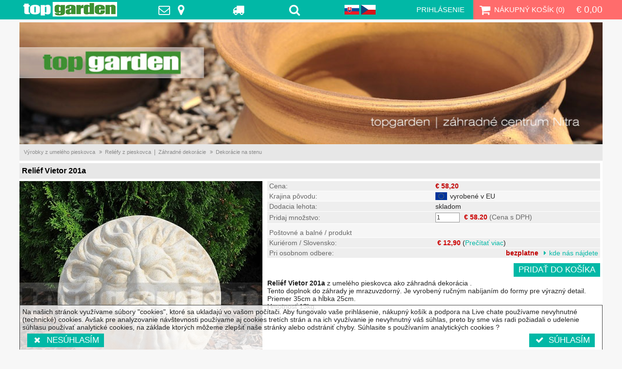

--- FILE ---
content_type: text/html; charset=UTF-8
request_url: https://shop.topgarden.sk/relief-vietor-201a-vyhodne.php
body_size: 7207
content:
<!DOCTYPE html>
<html xmlns="http://www.w3.org/1999/xhtml" xml:lang="sk" lang="sk">
<head>
<meta http-equiv="Content-Type" content="text/html; charset=UTF-8" />
<title>Reliéf Vietor 201a - topgarden.sk - záhradné reliéfy</title>
<meta name="keywords" content="reliéf vietor, záhradný reliéf, záhradná dekorácia, doplnok do záhrady" />
<meta name="description" content="Reliéf Vietor z umelého pieskovca ako záhradná dekorácia" />
<meta http-equiv="Content-Language" content="sk" />
<meta http-equiv="Content-Style-Type" content="text/css" />
<meta http-equiv="Content-Script-Type" content="text/javascript" />
<meta name="viewport" content="width=device-width,initial-scale=1.0" />
<meta name="distribution" content="Global" />
<meta name="revisit-after" content="7 days" />
<meta name="robots" content="index, follow" />
<meta name="goglebot" content="index, follow" />
<meta name="author" content="www.wpd.sk - carlo_s (c)2012" />
<meta name="copyright" content="(c)2012 WPD design" />
<meta name="designer" content="(c)2012 WPD design" />
<meta name="publisher" content="Top garden" />
<meta name="language" content="Slovak" />
<meta name="geography" content="Nitra, Slovakia" />
<meta name="state" content="Slovakia" />
<meta name="country" content="Slovakia" >
<meta name="city" content="Nitra" />
<link rel="apple-touch-icon" sizes="180x180" href="/images/site/icons/apple-touch-icon.png" />
<link rel="icon" type="image/png" sizes="32x32" href="/images/site/icons/favicon-32x32.png" />
<link rel="icon" type="image/png" sizes="16x16" href="/images/site/icons/favicon-16x16.png" />
<link rel="manifest" href="/images/site/icons/manifest.json" />
<link rel="mask-icon" href="/images/site/icons/safari-pinned-tab.svg" color="#008800" />
<link rel="shortcut icon" href="/images/site/icons/favicon.ico" />
<meta name="apple-mobile-web-app-title" content="topgarden" />
<meta name="application-name" content="topgarden" />
<meta name="msapplication-config" content="/images/site/icons/browserconfig.xml" />
<meta name="theme-color" content="#ffffff" />
<link rel="stylesheet" type="text/css" href="/fonts/font-awesome.min.css" />
<link rel="stylesheet" type="text/css" href="/main.css?v=1740681390" />
<script type="text/javascript" src="/jscript/jquery.js"></script>
<script type="text/javascript" src="/jscript/jquery.migrate.js"></script>  
<script type="text/javascript" src="/js/js.cookie.min.js"></script>  
<script type="text/javascript" src="https://shop.topgarden.sk/jscript/global.js"></script>
<script type="text/javascript">
(function() {
  livechatooCmd = function() { livechatoo.embed.init({account : 'topgarden', lang : 'sk', side : 'right'}) };
  var l = document.createElement('script'); l.type = 'text/javascript'; l.async = !0;
  l.src = 'http' + (document.location.protocol == 'https:' ? 's' : '') + '://app.livechatoo.com/js/web.min.js';
  var s = document.getElementsByTagName('script')[0]; s.parentNode.insertBefore(l, s);
})();
  
(function(i,s,o,g,r,a,m){i['GoogleAnalyticsObject']=r;i[r]=i[r]||function(){
(i[r].q=i[r].q||[]).push(arguments)},i[r].l=1*new Date();a=s.createElement(o),
m=s.getElementsByTagName(o)[0];a.async=1;a.src=g;m.parentNode.insertBefore(a,m)
})(window,document,'script','https://www.google-analytics.com/analytics.js','ga');
if (isCookies() != "yes"){window['ga-disable-UA-29721409-1'] = true;}  
ga('set', 'allowAdFeatures', false);  
ga('set', 'anonymizeIp', true);
ga('create', 'UA-29721409-1', 'auto');
</script>
<meta property="og:title" content="Reliéf Vietor 201a"/>
<meta property="og:description" content="Reliéf Vietor 201a z umelého pieskovca ako záhradná dekorácia . Tento doplnok do záhrady je mrazuvzdorný. Je vyrobený ručným nabíjaním do formy pre výrazný detail. Priemer 35cm a hĺbka 25cm. Hmotnosť 13kg."/>
<meta property="og:type" content="og:product"/>
<meta property="og:url" content="https://shop.topgarden.sk/relief-vietor-201a-vyhodne.php"/>
<meta property="og:image" content="https://shop.topgarden.sk/stock/products/large/relief-vietor-201a.jpg"/>
<meta property="og:image:type" content="image/jpeg">
<meta property="og:image:width" content="320">
<meta property="og:image:height" content="320">
<meta property="product:price:amount" content="58.20"/>
<meta property="product:price:currency" content="EUR"/></head>
<body> 
<header><nav>  
  <ul>
    <li><a href="https://shop.topgarden.sk/" rel="home">TopGarden</a></li>
  
    <li><a href="https://shop.topgarden.sk/Precitajte-Si/predajne-miesta.php" title="Kontaktujte nás"><span class="fa fa-envelope-o"></span><span class="fa fa-map-marker"></span></a></li>
    <li><a href="https://shop.topgarden.sk/Precitajte-Si/postovne-a-balne.php" title="Poštovné a balné"><span class="fa fa-truck"></span></a></li>      
    <li><a href="#" class="top-search-icon"><span class="fa fa-search"></span></a></li> 
    <li class="langsel">
<a href="http://shop.topgarden.sk/relief-vietor-201a-vyhodne.php" hreflang="sk"><img src="/images/site/sk.svg" alt="Slovenská verzia" /></a>
<a href="http://shop.topgarden.sk/cz/relief-vietor-201a-vyhodne.php" hreflang="cz"><img src="/images/site/cz.svg" alt="Česká verzia" /></a>
    </li>
    <li><a href="https://shop.topgarden.sk/login.php" style="padding-right:10px">Prihlásenie</a></li>  
  </ul>
  <ul class="cart">
    <li><a href="https://shop.topgarden.sk/Cart/index.php"><span class="fa fa-shopping-cart"></span>Nákupný košík (<span class="qty">0</span>)</a></li>
    <li><a href="https://shop.topgarden.sk/Cart/index.php" class="amount">&euro; 0,00</a></li>
  </ul>
</nav></header>
<nav>
  <ul>
    <li><a href="https://shop.topgarden.sk/" rel="home"><img src="/images/site/logo.png" alt="Topgarden" /></a></li>
    <li class="center"><a href="https://shop.topgarden.sk/myaccount.php"><span class="fa fa-user"></span></a></li>
    <li class="cart"><a href="https://shop.topgarden.sk/Cart/index.php"><span class="fa fa-shopping-cart"></span></a></li>
  </ul>
  <ul>
    <li><a href="#" class="showmenu"><span class="fa fa-bars"></span></a></li>
    <li class="center"><a href="#" class="top-search-icon"><span class="fa fa-search"></span></a></li>
    <li class="center"><a href="https://shop.topgarden.sk/Precitajte-Si/postovne-a-balne.php" title="Poštovné a balné"><span class="fa fa-truck"></span></a></li>
    <li class="center"><a href="https://shop.topgarden.sk/Precitajte-Si/predajne-miesta.php" title="Kontaktujte nás"><span class="fa fa-envelope-o"></span><span class="fa fa-map-marker"></span></a></li>
    <li class="center"><a href="#" class="desktopver"><span class="fa fa-desktop"></span></a></li>
    <li class="center flags"><img src="/images/site/sk.svg" /><div class="flags">
<a href="http://shop.topgarden.sk/relief-vietor-201a-vyhodne.php" hreflang="sk"><img src="/images/site/sk.svg" alt="Slovenská verzia" /></a>
<a href="http://shop.topgarden.sk/cz/relief-vietor-201a-vyhodne.php" hreflang="cz"><img src="/images/site/cz.svg" alt="Česká verzia" /></a>
  
    </div></li>    
  </ul>
</nav>  
<a name="top"></a> 
<div class="topbanner centered"><a href="https://shop.topgarden.sk/index.php" title="e-shop - topgarden - záhradné centrum Nitra" target="_self"><img src="/images/articles/1378845311.jpg" alt="e-shop - topgarden - záhradné centrum Nitra" /></a></div>
<!-- content -->  
<main>  
<!-- start content box -->
<div id="pagecenter" style="padding:0">
<nav class="quick"><section><ul itemscope itemtype="https://schema.org/BreadcrumbList"><li itemscope itemprop="itemListElement" itemtype="https://schema.org/ListItem"><a href="https://shop.topgarden.sk/Katalog/vyrobky-z-umeleho-pieskovca.php" itemprop="item"><span itemprop="name">Výrobky z umelého pieskovca</span></a><meta itemprop="position" content="3" /></li>
<li itemscope itemprop="itemListElement" itemtype="https://schema.org/ListItem"><a href="https://shop.topgarden.sk/Katalog/reliefy-z-pieskovca.php" itemprop="item"><span itemprop="name">Reliéfy z pieskovca</span></a><meta itemprop="position" content="3" /></li>
</ul>
<ul itemscope itemtype="https://schema.org/BreadcrumbList"><li itemscope itemprop="itemListElement" itemtype="https://schema.org/ListItem"><a href="https://shop.topgarden.sk/Katalog/zahradne-dekoracie.php" itemprop="item"><span itemprop="name">Záhradné dekorácie</span></a><meta itemprop="position" content="3" /></li>
<li itemscope itemprop="itemListElement" itemtype="https://schema.org/ListItem"><a href="https://shop.topgarden.sk/Katalog/zahradne-dekoracie-na-stenu.php" itemprop="item"><span itemprop="name">Dekorácie na stenu</span></a><meta itemprop="position" content="3" /></li>
</ul>
</section></nav>

<article class="padright" itemscope itemtype="http://schema.org/Product">
<meta itemprop="name" content="Reliéf Vietor 201a" />
<meta itemprop="sku" content="vietor 201a" />
<meta itemprop="mpn" content="1706" />
<meta itemprop="description" content="Reliéf Vietor 201a z umelého pieskovca ako záhradná dekorácia . Tento doplnok do záhrady je mrazuvzdorný. Je vyrobený ručným nabíjaním do formy pre výrazný detail. Priemer 35cm a hĺbka 25cm. Hmotnosť 13kg." />
<link itemprop="image" href="https://shop.topgarden.sk/stock/products/thumb/relief-vietor-201a.jpg" />
<link itemprop="image" href="https://shop.topgarden.sk/stock/products/500/relief-vietor-201a.jpg" /><div itemprop="offers" itemtype="http://schema.org/Offer" itemscope>
<meta itemprop="itemCondition" content="https://schema.org/NewCondition" />
<meta itemprop="availability" content="https://schema.org/InStock" />
<meta itemprop="price" content="58.20" />
<meta itemprop="priceCurrency" content="EUR" />
</div>

<h1 class="grey clear"><span>Reliéf Vietor 201a</span>
<span style="right:2px;padding-top:12px"><div class="fb-like" data-href="https://shop.topgarden.sk/relief-vietor-201a-vyhodne.php" data-send="false" data-layout="button_count" data-width="50" data-show-faces="false" data-font="arial"></div></span>
</h1>

<div class="flexproduct">

<div>
  <section class="imagebox">
  <figure><img src="/stock/products/500/relief-vietor-201a.jpg" title="Reliéf Vietor 201a" /></figure>
  <footer class="sipky"><span class="skladom">skladom</span></footer></section>
</div>

<div>
<div id="sbcart">
<table class="colorme">
<tr><td>Cena:</td><td class='price left'>&euro; <span itemprop="price" content="58.20">58,20</span><meta itemprop="priceCurrency" content="EUR"></td></tr>
<tr><td>Krajina pôvodu:</td><td><span class='madeineu'>vyrobené v EU</span></td></tr>
<tr><td style="vertical-align:top">Dodacia lehota:</td><td>skladom</td></tr>
</table>
<table class="colorme">
<tr><td>Pridaj množstvo:</td><td><input id="txtqty" type="number" name="qty" min="1" max="99999" value="1" /><span class='price'>&euro; <span id='boxprice'>58.20</span> <span style='font-weight:normal;color:#666666'>(Cena s DPH)</span></span></td></tr>
<tr><td class='desc' align='center' style='padding-top:10px' colspan='2'>Poštovné a balné / produkt</td></tr>
    <tr><td>Kuriérom / Slovensko:</td>
    <td><span class="price" id="txtkurierprice">&euro; 12,90</span> (<span class="anchor showshiping" style="font-weight:normal">Prečítať viac</span>)</td></tr>
<tr class="trkuriermore"><td colspan="2">
<div>a/ Doprava kuriérom trvá do 24 - 48 hodín od vyskladnenia objednávky.<br /> - ohľadom termínu vyskladnenia Vás kontaktuje náš pracovník v najbližší pracovný deň od prijatia objednávky.<br /> - cena za prepravu je zobrazená priamo pri produkte<br /> - pokiaľ vložíte do košíka viac druhov výrobkov cena sa nespočítava ale môže narásť spolu s ich hmotnosťou.<br />b/ Doprava zdarma <br /> - v tomto prípade za dopravu neplatíte aj keď je pri produkte cena informačne zobrazená.<br /> - pokiaľ vložíte do košíka aj výrobok kde nie je doprava zdarma tak za tento výrobok bude doprava účtovaná.<br />b/ Osobný odber je možný v rámci otváracích hodín na predajni topgarden v Nitre.<br />c/ V prípade, že Vám nevyhovuje žiadna z týchto možností, kontaktujte nás prosím na tel. čísle: 0948 282 785.</div>
</td></tr>
<tr><td>Pri osobnom odbere:</td><td class="price">bezplatne <a href="javascript: showMap()" class="arrow" style="font-weight:normal">kde nás nájdete</a></td></tr>
</table>
<div class="clear" style="margin-top:10px">
<button class="cartbutton fright">Pridať do košíka</button>
</div>
</div>
<div id='flexcontent'>
<p><span style=' '><b>Reliéf</b> <b>Vietor 201a</b> z umelého pieskovca ako záhradná dekorácia .&nbsp;</span></p>
<p><span style=' '>Tento doplnok do záhrady je mrazuvzdorný. Je vyrobený ručným nabíjaním do formy pre výrazný detail.&nbsp;</span></p>
<p><span style=' '>Priemer 35cm a hĺbka 25cm.&nbsp;</span></p>
<p><span style=' '>Hmotnosť 13kg.&nbsp;</span></p></div>
</div></div>

</article>
<p class="vyrobca">Výrobca / dovozca:<br><br>Ladislav Farmadin - Topgarden<br />Zlatomoravecká cesta 995/2<br />949 01 Nitra<br />podpora@topgarden.sk</p>
<div id='tracebox'></div>
<script type="text/javascript">  
var baseprice = 58.20, minqty = 1, prices = Array(), tmptimer;
    
function saveKurierID(){
  var ldr = new UrlLoader('support.php',null,false);
  ldr.addItems(['action','save-lastkurierid','id','#cmbkurier']);
  ldr.load();
}

jQuery(document).ready(function($){
  jQuery("span.showshiping").click(function(){
    jQuery("tr.trkuriermore").css({"display":(jQuery("tr.trkuriermore").css("display")=="none"?"table-row":"none")});
  });
  jQuery(".scrolltodetails").click(function(){jQuery("html,body").animate({scrollTop:jQuery('div[itemprop="description"]').offset().top - jQuery("body > header > nav").outerHeight(true)},250);});
  jQuery(document).on("keypress","input[name='qty']",function(e){
    var code = e.keyCode?e.keyCode:e.which;
    if ((code >= 48 && code <= 57) || new Array(0,8,9,13,35,36,37,39,46,116).indexOf(code) > 0){return true;}
    e.preventDefault();
    return false;    
  });
  jQuery(document).on("input","#txtqty",function(){
    if (hasVal(tmptimer)){clearTimeout(tmptimer);}
    tmptimer = setTimeout(function(){
      if (typeof(recalcCart)==='function'){recalcCart();}
      if (jQuery("#txtkurierprice").length == 0){return;}
      var ldr = new UrlLoader('support.php',null,false);
      ldr.addItems(['action','getprice-kurier','pid','1706','qty','#txtqty']);
      ldr.setCallBack(function(result){
        if (result ==""){return;}
        document.getElementById('txtkurierprice').innerHTML = result;
      });
      ldr.load();      
    },300);
  });
  jQuery("button.cartbutton").click(function(){
    var params = {action:"add-to-cart",qty:hasVal(jQuery("input[name='qty']").val())?parseInt(jQuery("input[name='qty']").val()):0};
    if (params.qty == 0){error("Nebolo vybrané žiadne množstvo, zvoľte prosím množstvo","Cena + pridať do košíka");return;}
    if (params.qty < 1){error("Požadované minimálne množstvo: 1","Cena + pridať do košíka");return;}    
    jQuery("#sbcart :input[name]").each(function(){
      if ((jQuery(this).attr("type") == "checkbox" || jQuery(this).attr("type") == "radio") && !jQuery(this).prop("checked")){return true;}
      if (jQuery(this).attr("name") != "qty"){params[jQuery(this).attr("name")] = trim(jQuery(this).val());}
    });
    showSpinner();
    getLdr({script:window.location.href,silent:true,params:params}).load(function(result){
      showSpinner(false);
      animateToCart();
      jQuery("body > header > nav .qty").html(result.qty);
      jQuery("body > header > nav .amount").html(result.amount);
    });
    if (typeof(ga)!=="undefined"){  
      ga("require","ec");
      ga("ec:addProduct",{"id":"1706","name":"Reliéf Vietor 201a","price":baseprice,"quantity":params.qty});      
      ga('ec:setAction', 'add');
      ga('ec:setAction','checkout',{'step':1});
      ga('send','event','UX','click','add to cart');
    }
  });
});
if (typeof(ga)!=="undefined"){
  ga("require","ec");
  ga("ec:addProduct",{"id":"1706","name":"Reliéf Vietor 201a"});
  ga("ec:setAction","detail");      
}  
</script>
</div>
<!-- end content box -->
<script type="text/javascript">
ga('require','ec');
ga('ec:addProduct',{'id':'1706','name':"Reliéf Vietor 201a"});
ga('ec:setAction','detail');
</script>
</main> <!-- /main content -->
<footer>
<header><ul>
  <li>
    <a target="_blank" href="http://www.bezpecnynakup.sk/sk/certifikovane-obchody"><img alt="SAEC" src="/images/site/logo_saec_bezpecny_nakup_2023.jpg" /></a>
    <a target="_blank" href="https://shop.topgarden.sk/download/certifikat_bezpecny_nakup_topgarden_2025.pdf"><small>Certifikat SAEC - 2025 | 0,5 MB (PDF)</small></a>
  </li>
  <li><img src="/images/site/shoproku-ikona-2016-sk-28-2-2016-finalista-zahrada.png" alt="" /></li>
  <li><img src="/images/site/shoproku_ikona_2015-sk-f-zahrada.png" alt="" /></li>
  <li><img src="/images/articles/liga-vynimocnych.png" alt="" /></li>
  <li><img src="/images/site/najnakup.png" alt="" /></li>
</ul></header>  
<main>
<div>
<div style="margin-bottom: 10px;"><img src="/images/site/logo.png" /></div>
<h6>Kontakt</h6>
<p>Zlatomoravecká cesta, 949 01 Nitra</p>
<p>Slovenská republika</p>
<p>reklamácie / fakturácia:</p>
<p>GSM: +421 (0)948 951 282</p>
</div>
<div>
<h6>Otváracie hodiny</h6>
<p>PO-PI / 08:00-16:00</p>
<p>SO / 08:00-12:00</p>
<p>NE / zatvorené</p>
<p>Sviatky / zatvorené</p>
</div>
<div class="border">
<h6>Zákaznícka podpora</h6>
<p><a title="Obchodné podmienky" href="/Precitajte-Si/obchodne-podmienky.php">Obchodné podmienky</a></p>
<p><a title="Spôsoby platby" href="/Precitajte-Si/sposoby-platby.php">Spôsoby platby</a></p>
<p><a title="Poštovné a balné" href="/Precitajte-Si/postovne-a-balne.php">Poštovné a balné</a></p>
<p><a title="O nás" href="/Precitajte-Si/o-firme.php">O nás</a></p>
<p><a title="Často kladené otázky" href="/Otazky-Odpovede/index.php">Často kladené otázky</a></p>
<p><a title="Napíšte nám" href="/Kontakt/index.php">Napíšte nám</a></p>
<p><a title="Video" href="/Precitajte-Si/video.php">Video</a></p>
</div>
<div class="border">
<h6>Sociálne siete</h6>
<div class="social"><a target="_blank" href="https://www.facebook.com/topgarden.sk/"><span class="fa fa-facebook"> </span></a> <a target="_blank" href="https://www.instagram.com/topgardensk/"><span class="fa fa-instagram"> </span></a> <a target="_blank" href="https://www.youtube.com/channel/UCJPGKqHqZqwtsn4dszG-1Kg"><span class="fa fa-youtube"> </span></a> <a target="_blank" href="https://plus.google.com/u/0/109260367717391977038"><span class="fa fa-google-plus"> </span></a> <a target="_blank" href="https://sk.pinterest.com/topgardensk/boards/"><span class="fa fa-pinterest"> </span></a> <a target="_blank" href="https://twitter.com/topgardensk"><span class="fa fa-twitter"> </span></a></div>
<div class="gap center">
<div class="fb-like" data-href="https://www.facebook.com/topgardensk/" data-send="false" data-layout="button_count" data-width="50" data-show-faces="false" data-font="arial"></div>
</div>
<div class="center"><a target="_blank" border="0" title="TOPlist" href="http://www.toplist.sk/stat/1243477">
<script type="text/javascript">// <![CDATA[
 document.write('<img src="https://toplist.sk/count.asp?id=1243477&logo=btn&http='+escape(document.referrer)+'&t='+escape(document.title)+'" width="80" height="15" border=0 alt="TOPlist" />');
// ]]></script>
</a><noscript><img src="https://toplist.sk/count.asp?id=1243477&logo=btn" border="0" alt="TOPlist" width="80" height="15" /></noscript></div>
<p style="margin-top: 23px; padding-left: 5px;"><img src="/images/site/cards.png" /></p>
</div>  
</main>
<footer>Copyright &copy; 2006 - 2026 topgarden DB &amp; PHP &amp; Design &copy; 2013 - <a href="http://wpd.sk" target="_blank">WPD</a></footer>
</footer>

<!--googleoff: all-->
<div id="cookie-bar" class="hidden"><div class="centered">
  <p>Na našich stránok využívame súbory "cookies", ktoré sa ukladajú vo vašom počítači. Aby fungovalo vaše prihlásenie, nákupný košík a podpora na Live chate používame nevyhnutné (technické) cookies.  Avšak pre analyzovanie návštevnosti používame aj cookies tretích strán a na ich využívanie je nevyhnutný váš súhlas, preto by sme vás radi požiadali o udelenie súhlasu používať analytické cookies, na základe ktorých môžeme zlepšiť naše stránky alebo odstrániť chyby. Súhlasite s používaním analytických cookies ?</p>
  <div class="clear" style="margin-top:5px;padding:0 10px">    
    <button class="fleft" data-cookie="no" type="button" role="button"><span class="fa fa-times"></span>Nesúhlasím</button>
    <button class="fright" data-cookie="yes" type="button" role="button"><span class="fa fa-check"></span>Súhlasím</button>
  </div>
</div></div>
<!--googleon: all-->
<div id="fb-root"></div>
<script type="text/javascript">  
(function(d, s, id) {
  var js, fjs = d.getElementsByTagName(s)[0];
  if (d.getElementById(id)) return;
  js = d.createElement(s); js.id = id;
  js.src = "//connect.facebook.net/sk_SK/all.js#xfbml=1";
  fjs.parentNode.insertBefore(js, fjs);
}(document, 'script', 'facebook-jssdk'));

ga("send", "pageview");  
</script>
<script type="application/ld+json">
[
{"@context":"http://schema.org","@type":"WebSite","name":"TopGarden","alternateName":"Topgarden Záhradné centrum","url":"https://shop.topgarden.sk"},
{"@context":"http://schema.org","@type":"WebSite","url":"https://shop.topgarden.sk","potentialAction":{"@type":"SearchAction","target":"https://shop.topgarden.sk/Vyhladat/index.php?frmname={search_term_string}","query-input":"required name=search_term_string"}},
{"@context":"http://schema.org","@type":"Organization","url":"https://www.topgarden.sk","logo":"https://shop.topgarden.sk/images/site/logo.jpg","contactPoint":[
{"@type":"ContactPoint","telephone":"+421-948-592-529","contactType":"customer service","areaServed":["SK","CZ","HU"],"availableLanguage":["Slovak","Czech","Hungary"]},
{"@type":"ContactPoint","telephone":"+421-918-384-268","contactType":"customer service","areaServed":["SK","CZ","HU"],"availableLanguage":["Slovak","Czech","Hungary"]},
{"@type":"ContactPoint","telephone":"+421-948-282-785","contactType":"customer service","areaServed":["SK","CZ","HU"],"availableLanguage":["Slovak","Czech","Hungary"]}]}
]
</script>
</body>
</html>


--- FILE ---
content_type: image/svg+xml
request_url: https://shop.topgarden.sk/images/site/cz.svg
body_size: 595
content:
<?xml version="1.0" encoding="utf-8"?>
<!-- Generator: Adobe Illustrator 19.1.0, SVG Export Plug-In . SVG Version: 6.00 Build 0)  -->
<svg version="1.1" id="Layer_1" xmlns="http://www.w3.org/2000/svg" xmlns:xlink="http://www.w3.org/1999/xlink" x="0px" y="0px"
	 width="30px" height="20px" viewBox="144 697 30 20" style="enable-background:new 144 697 30 20;" xml:space="preserve">
<rect x="144" y="697" style="fill:#D7141A;" width="30" height="20"/>
<rect x="144" y="697" style="fill:#FFFFFF;" width="30" height="10"/>
<path style="fill:#11457E;" d="M159,707l-15-10v20L159,707z"/>
</svg>
